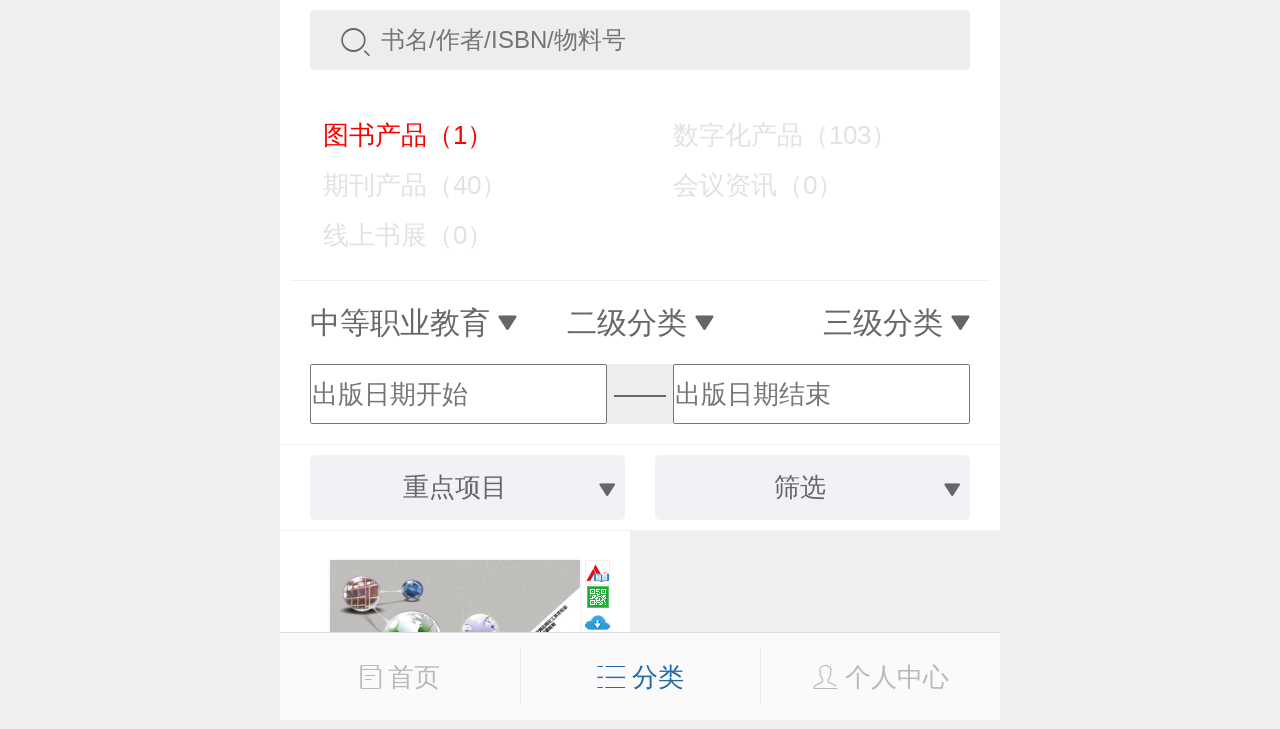

--- FILE ---
content_type: text/html;charset=UTF-8
request_url: https://xuanshu.hep.com.cn/front/h5Mobile/bookSearch?searchContent=&searchType=book&hasAbook=yes&hasQrcodeResource=yes&keyProjectId=59dc8a31a5c47117605f65a9&professionPath=/599a40bf1fc164e5a8bc6962
body_size: 25329
content:
<!DOCTYPE html>
<html>
<head>
    <title>图书产品</title>
    <meta charset="UTF-8">
<meta name="renderer" content="webkit">
<meta http-equiv="X-UA-Compatible" content="IE=edge,chrome=1">
<meta name="viewport" content="width=device-width,initial-scale=1.0,maximum-scale=1.0,user-scalable=0">
<meta name="keywords" content="高等教育出版社产品信息检索系统；高教社产品信息检索系统；高教社产品；高教社系统；高教社检索；高教社检索系统；高教社信息检索系统；高教社信息；产品信息检索系统；产品信息系统；信息检索系统；高教社产品系统；高教社产品检索系统"/>
<meta name="description" content="高等教育出版社，产品信息，检索，系统，包括资源下载、样书申请、信息推送、书目下载在内的教师教学服务系统"/>
<title>高教社产品信息检索系统</title>
<link rel="shortcut icon" type="image/x-icon" href="/static/favicon.ico"/>
<link rel="stylesheet" href="/static/internal/common/css/h5Mobile.css"/>
<link rel="stylesheet" href="/static/internal/common/css/h5Mobile1.css"/>
<script src="/static/jquery/jquery-3.2.1.js"></script>
<script src="/static/layer/mobile/layer.js"></script>
<script src="https://cdn.authing.co/packages/authing-sso/1.x/AuthingSSO.umd.min.js"></script>
<script>
    window.appId = '6082593c04b5c2dab3c7f1e8';
    window.appDomain = 'xuanshu.u2.hep.com.cn';
    window.baseUrl = 'https://core.u2.hep.com.cn';
    window.user = 'https://users.u2.hep.com.cn/graphql';
    window.oauth = 'https://oauth.u2.hep.com.cn/graphql';
    window.ctx = '';
    window.imageCtx = 'https://hepshow-image-formal.oss-cn-beijing.aliyuncs.com';
    window.fixedTopHeight = 120;
</script>
<script src="/static/internal/common/js/h5Mobile.js?a=1"></script>
<script>
    var _hmt = _hmt || [];
    (function() {
        var hm = document.createElement("script");
        hm.src = "https://hm.baidu.com/hm.js?fbec258952e854d110faf4241b905d55";
        var s = document.getElementsByTagName("script")[0];
        s.parentNode.insertBefore(hm, s);
    })();
    $(document).ready(function(){
        
    });
</script><script src="/static/doT/doT.js"></script>
    <script src="/static/internal/h5Mobile/h5BookSearch.js"></script>
    <style type="text/css">
        .classification-content-item{
            z-index: 1;
        }
        .date-selector-left {
            width: 45%;
            float: left;
            height: 0.6rem;
        }
        .date-selector-right {
            width: 45%;
            float: right;
            height: 0.6rem;
        }
        .date-selector-center {
            height: 0.6rem;
            width: 10%;
            text-align: center;
            line-height: 0.6rem;
            float: left;
        }
        .search-book-header-holder {
             height: 5.2rem;
        }
        .date-selector-div {
            background-color: #ededed;
            border-radius: 5px;
            height: 0.6rem;
            line-height: 0;
        }
    </style>
</head>
<body>

<div>
    <input class="search-param" name="professionPath" value="/599a40bf1fc164e5a8bc6962" type="hidden"/>
    <input class="search-param" name="keyProjectId" value="59dc8a31a5c47117605f65a9" type="hidden"/>
    <input class="search-param" name="hasAbook" value="yes" type="hidden"/>
    <input class="search-param" name="hasMatchingResource" value="" type="hidden"/>
    <input class="search-param" name="hasQrcodeResource" value="yes" type="hidden"/>
    <input class="search-param" name="beginPublishDate" value="" type="hidden"/>
    <input class="search-param" name="endPublishDate" value="" type="hidden"/>
</div>

<div class="root">
    <div class="book-cover">
        <div class="book-header">
            <div>
                <div class="wrap">
                    <div class="book-search-box">
                        <div class="search-icon">
                            <span class="icon icon-search"></span>
                        </div>
                        <div class="search-input">
                            <input id="search-input" class="search-param" name="searchContent" type="search" placeholder="书名/作者/ISBN/物料号" value="" maxlength="20"/>
                        </div>
                    </div>
                </div>
            </div>

            <div class="search-type-count">
                <span style="color:red;">&nbsp;&nbsp;&nbsp;&nbsp;图书产品（1）</span>
                <a href="/front/h5Mobile/bookSearch?searchContent=&searchType=digitization" class="black1">&nbsp;&nbsp;&nbsp;&nbsp;数字化产品（103）</a>
                <a href="/front/h5Mobile/bookSearch?searchContent=&searchType=periodical" class="black1">&nbsp;&nbsp;&nbsp;&nbsp;期刊产品（40）</a>
                <a href="/front/h5Mobile/bookSearch?searchContent=&searchType=meeting" class="black1">&nbsp;&nbsp;&nbsp;&nbsp;会议资讯（0）</a>
                <a href="/front/h5Mobile/bookSearch?searchContent=&searchType=bookfair" class="black1">&nbsp;&nbsp;&nbsp;&nbsp;线上书展（0）</a>
                </div>

            <div>
                <div class="wrap">
                    <div class="book-classification">
                        <div class="classification-item">
                            <span>一级分类</span>
                            <span class="icon icon-dropdown-down"></span>
                        </div>
                        <div class="classification-item">
                            <span>二级分类</span>
                            <span class="icon icon-dropdown-down"></span>
                        </div>
                        <div class="classification-item">
                            <span>三级分类</span>
                            <span class="icon icon-dropdown-down"></span>
                        </div>
                    </div>
                </div>
                <div class="book-classification-content">
                    <div class="classification-content-item">
                        <a href="/front/h5Mobile/bookSearch?searchContent=&searchType=book&hasAbook=yes&hasQrcodeResource=yes&keyProjectId=59dc8a31a5c47117605f65a9">全部</a>
                        <a 
                                href="/front/h5Mobile/bookSearch?searchContent=&searchType=book&hasAbook=yes&hasQrcodeResource=yes&keyProjectId=59dc8a31a5c47117605f65a9&professionPath=/599a40bf1fc164e5a8bc6958">
                            高等教育</a>
                        <a 
                                href="/front/h5Mobile/bookSearch?searchContent=&searchType=book&hasAbook=yes&hasQrcodeResource=yes&keyProjectId=59dc8a31a5c47117605f65a9&professionPath=/599a40bf1fc164e5a8bc6959">
                            高等职业教育</a>
                        <a class="active"
                                href="/front/h5Mobile/bookSearch?searchContent=&searchType=book&hasAbook=yes&hasQrcodeResource=yes&keyProjectId=59dc8a31a5c47117605f65a9&professionPath=/599a40bf1fc164e5a8bc6962">
                            中等职业教育</a>
                        <a 
                                href="/front/h5Mobile/bookSearch?searchContent=&searchType=book&hasAbook=yes&hasQrcodeResource=yes&keyProjectId=59dc8a31a5c47117605f65a9&professionPath=/599a40bf1fc164e5a8bc695f">
                            五年制高职</a>
                        <a 
                                href="/front/h5Mobile/bookSearch?searchContent=&searchType=book&hasAbook=yes&hasQrcodeResource=yes&keyProjectId=59dc8a31a5c47117605f65a9&professionPath=/599a40bf1fc164e5a8bc695b">
                            教师教育</a>
                        <a 
                                href="/front/h5Mobile/bookSearch?searchContent=&searchType=book&hasAbook=yes&hasQrcodeResource=yes&keyProjectId=59dc8a31a5c47117605f65a9&professionPath=/599a40bf1fc164e5a8bc695d">
                            考试用书</a>
                        <a 
                                href="/front/h5Mobile/bookSearch?searchContent=&searchType=book&hasAbook=yes&hasQrcodeResource=yes&keyProjectId=59dc8a31a5c47117605f65a9&professionPath=/599a40bf1fc164e5a8bc695a">
                            基础教育</a>
                        <a 
                                href="/front/h5Mobile/bookSearch?searchContent=&searchType=book&hasAbook=yes&hasQrcodeResource=yes&keyProjectId=59dc8a31a5c47117605f65a9&professionPath=/599a40bf1fc164e5a8bc6960">
                            学前教育</a>
                        <a 
                                href="/front/h5Mobile/bookSearch?searchContent=&searchType=book&hasAbook=yes&hasQrcodeResource=yes&keyProjectId=59dc8a31a5c47117605f65a9&professionPath=/599a40bf1fc164e5a8bc695e">
                            社会读物</a>
                        <a 
                                href="/front/h5Mobile/bookSearch?searchContent=&searchType=book&hasAbook=yes&hasQrcodeResource=yes&keyProjectId=59dc8a31a5c47117605f65a9&professionPath=/599a40bf1fc164e5a8bc6961">
                            学术著作</a>
                        <a 
                                href="/front/h5Mobile/bookSearch?searchContent=&searchType=book&hasAbook=yes&hasQrcodeResource=yes&keyProjectId=59dc8a31a5c47117605f65a9&professionPath=/599a40bf1fc164e5a8bc695c">
                            教育教学研究</a>
                        <a 
                                href="/front/h5Mobile/bookSearch?searchContent=&searchType=book&hasAbook=yes&hasQrcodeResource=yes&keyProjectId=59dc8a31a5c47117605f65a9&professionPath=/international-chinese">
                            国际中文</a>
                        </div>
                    <div class="classification-content-item">
                        <a href="/front/h5Mobile/bookSearch?searchContent=&searchType=book&hasAbook=yes&hasQrcodeResource=yes&keyProjectId=59dc8a31a5c47117605f65a9&professionPath=/599a40bf1fc164e5a8bc6962">全部</a>
                        <a 
                                href="/front/h5Mobile/bookSearch?searchContent=&searchType=book&hasAbook=yes&hasQrcodeResource=yes&keyProjectId=59dc8a31a5c47117605f65a9&professionPath=/599a40bf1fc164e5a8bc6962/599a40bf1fc164e5a8bc699b">
                            文化课</a>
                        <a 
                                href="/front/h5Mobile/bookSearch?searchContent=&searchType=book&hasAbook=yes&hasQrcodeResource=yes&keyProjectId=59dc8a31a5c47117605f65a9&professionPath=/599a40bf1fc164e5a8bc6962/599a40bf1fc164e5a8bc699e">
                            机械类</a>
                        <a 
                                href="/front/h5Mobile/bookSearch?searchContent=&searchType=book&hasAbook=yes&hasQrcodeResource=yes&keyProjectId=59dc8a31a5c47117605f65a9&professionPath=/599a40bf1fc164e5a8bc6962/599a40bf1fc164e5a8bc699a">
                            素质教育</a>
                        <a 
                                href="/front/h5Mobile/bookSearch?searchContent=&searchType=book&hasAbook=yes&hasQrcodeResource=yes&keyProjectId=59dc8a31a5c47117605f65a9&professionPath=/599a40bf1fc164e5a8bc6962/599a40bf1fc164e5a8bc6999">
                            德育课</a>
                        <a 
                                href="/front/h5Mobile/bookSearch?searchContent=&searchType=book&hasAbook=yes&hasQrcodeResource=yes&keyProjectId=59dc8a31a5c47117605f65a9&professionPath=/599a40bf1fc164e5a8bc6962/599a40bf1fc164e5a8bc699d">
                            电工电子类</a>
                        <a 
                                href="/front/h5Mobile/bookSearch?searchContent=&searchType=book&hasAbook=yes&hasQrcodeResource=yes&keyProjectId=59dc8a31a5c47117605f65a9&professionPath=/599a40bf1fc164e5a8bc6962/599a40bf1fc164e5a8bc699c">
                            计算机类</a>
                        <a 
                                href="/front/h5Mobile/bookSearch?searchContent=&searchType=book&hasAbook=yes&hasQrcodeResource=yes&keyProjectId=59dc8a31a5c47117605f65a9&professionPath=/599a40bf1fc164e5a8bc6962/599a40bf1fc164e5a8bc69a2">
                            财经商贸类</a>
                        <a 
                                href="/front/h5Mobile/bookSearch?searchContent=&searchType=book&hasAbook=yes&hasQrcodeResource=yes&keyProjectId=59dc8a31a5c47117605f65a9&professionPath=/599a40bf1fc164e5a8bc6962/599a40bf1fc164e5a8bc69a0">
                            土木建筑类</a>
                        <a 
                                href="/front/h5Mobile/bookSearch?searchContent=&searchType=book&hasAbook=yes&hasQrcodeResource=yes&keyProjectId=59dc8a31a5c47117605f65a9&professionPath=/599a40bf1fc164e5a8bc6962/599a40bf1fc164e5a8bc699f">
                            交通类</a>
                        <a 
                                href="/front/h5Mobile/bookSearch?searchContent=&searchType=book&hasAbook=yes&hasQrcodeResource=yes&keyProjectId=59dc8a31a5c47117605f65a9&professionPath=/599a40bf1fc164e5a8bc6962/599a40bf1fc164e5a8bc69a4">
                            艺术与服装类</a>
                        <a 
                                href="/front/h5Mobile/bookSearch?searchContent=&searchType=book&hasAbook=yes&hasQrcodeResource=yes&keyProjectId=59dc8a31a5c47117605f65a9&professionPath=/599a40bf1fc164e5a8bc6962/599a40bf1fc164e5a8bc69a1">
                            旅游服务休闲保健类</a>
                        <a 
                                href="/front/h5Mobile/bookSearch?searchContent=&searchType=book&hasAbook=yes&hasQrcodeResource=yes&keyProjectId=59dc8a31a5c47117605f65a9&professionPath=/599a40bf1fc164e5a8bc6962/599a40bf1fc164e5a8bc69a6">
                            医护类</a>
                        <a 
                                href="/front/h5Mobile/bookSearch?searchContent=&searchType=book&hasAbook=yes&hasQrcodeResource=yes&keyProjectId=59dc8a31a5c47117605f65a9&professionPath=/599a40bf1fc164e5a8bc6962/599a40bf1fc164e5a8bc69a3">
                            教育类</a>
                        <a 
                                href="/front/h5Mobile/bookSearch?searchContent=&searchType=book&hasAbook=yes&hasQrcodeResource=yes&keyProjectId=59dc8a31a5c47117605f65a9&professionPath=/599a40bf1fc164e5a8bc6962/599a40bf1fc164e5a8bc69a5">
                            公共管理司法服务类</a>
                        <a 
                                href="/front/h5Mobile/bookSearch?searchContent=&searchType=book&hasAbook=yes&hasQrcodeResource=yes&keyProjectId=59dc8a31a5c47117605f65a9&professionPath=/599a40bf1fc164e5a8bc6962/599a40bf1fc164e5a8bc69a7">
                            农林牧渔类</a>
                        <a 
                                href="/front/h5Mobile/bookSearch?searchContent=&searchType=book&hasAbook=yes&hasQrcodeResource=yes&keyProjectId=59dc8a31a5c47117605f65a9&professionPath=/599a40bf1fc164e5a8bc6962/599a40bf1fc164e5a8bc69a8">
                            石油化工类</a>
                        </div>
                    <div class="classification-content-item">
                        </div>
                </div>
            </div>
            <div>
                <div class="wrap">
                    <div class="date-selector-div">
                        <div class="date-selector date-selector-left">
                            <input placeholder="出版日期开始" value="" style="height: 100%;"/>
                            <input name="beginPublishDate" type="month" placeholder="出版日期开始" value="出版日期开始"/>

                        </div>
                        <div class="date-selector-center">——</div>
                        <div class="date-selector date-selector-right">
                            <input placeholder="出版日期结束" value="" style="height: 100%;"/>
                            <input name="endPublishDate" type="month" placeholder="出版日期结束" value="出版日期结束"/>

                        </div>
                    </div>
                </div>
            </div>

            <div>
                <div class="book-filter">
                    <div class="filter-item">
                        <div class="filter-slider">
                            <span>重点项目</span>
                            <span class="icon icon-dropdown-down"></span>
                        </div>
                    </div>
                    <div class="filter-item">
                        <div class="filter-slider">
                            <span>筛选</span>
                            <span class="icon icon-dropdown-down"></span>
                        </div>
                    </div>
                </div>
                <div class="book-filter-content">
                    <div class="filter-content-item">
                        <a href="/front/h5Mobile/bookSearch?searchContent=&searchType=book&hasAbook=yes&hasQrcodeResource=yes&professionPath=/599a40bf1fc164e5a8bc6962">全部</a>
                        <a 
                                href="/front/h5Mobile/bookSearch?searchContent=&searchType=book&hasAbook=yes&hasQrcodeResource=yes&professionPath=/599a40bf1fc164e5a8bc6962&keyProjectId=656f57200cf284b76598118d">
                            “十四五”职业教育国家规划教材</a>
                        <a 
                                href="/front/h5Mobile/bookSearch?searchContent=&searchType=book&hasAbook=yes&hasQrcodeResource=yes&professionPath=/599a40bf1fc164e5a8bc6962&keyProjectId=59dc8925a5c47117605f659d">
                            马克思主义理论研究和建设工程</a>
                        <a 
                                href="/front/h5Mobile/bookSearch?searchContent=&searchType=book&hasAbook=yes&hasQrcodeResource=yes&professionPath=/599a40bf1fc164e5a8bc6962&keyProjectId=59dc8971a5c47117605f659f">
                            “十二五”普通高等教育本科国家级规划教材</a>
                        <a 
                                href="/front/h5Mobile/bookSearch?searchContent=&searchType=book&hasAbook=yes&hasQrcodeResource=yes&professionPath=/599a40bf1fc164e5a8bc6962&keyProjectId=59dc899ba5c47117605f65a1">
                            “十二五”职业教育国家规划教材</a>
                        <a 
                                href="/front/h5Mobile/bookSearch?searchContent=&searchType=book&hasAbook=yes&hasQrcodeResource=yes&professionPath=/599a40bf1fc164e5a8bc6962&keyProjectId=59dc89c5a5c47117605f65a3">
                            面向21世纪课程教材</a>
                        <a class="active"
                                href="/front/h5Mobile/bookSearch?searchContent=&searchType=book&hasAbook=yes&hasQrcodeResource=yes&professionPath=/599a40bf1fc164e5a8bc6962&keyProjectId=59dc8a31a5c47117605f65a9">
                            重点课程教学资源库</a>
                        <a 
                                href="/front/h5Mobile/bookSearch?searchContent=&searchType=book&hasAbook=yes&hasQrcodeResource=yes&professionPath=/599a40bf1fc164e5a8bc6962&keyProjectId=59dc8a4aa5c47117605f65ab">
                            国家示范性高职院校建设项目成果教材</a>
                        <a 
                                href="/front/h5Mobile/bookSearch?searchContent=&searchType=book&hasAbook=yes&hasQrcodeResource=yes&professionPath=/599a40bf1fc164e5a8bc6962&keyProjectId=59dc8a6ea5c47117605f65ad">
                            大学生文化素质书系</a>
                        <a 
                                href="/front/h5Mobile/bookSearch?searchContent=&searchType=book&hasAbook=yes&hasQrcodeResource=yes&professionPath=/599a40bf1fc164e5a8bc6962&keyProjectId=59dc8a92a5c47117605f65af">
                            全国中小学教师继续教育教材</a>
                        </div>
                    <div class="filter-check filter-content-item">
                        <a class="active" href="/front/h5Mobile/bookSearch?searchContent=&searchType=book&hasQrcodeResource=yes&keyProjectId=59dc8a31a5c47117605f65a9&professionPath=/599a40bf1fc164e5a8bc6962">Abook数字课程</a><a href="/front/h5Mobile/bookSearch?searchContent=&searchType=book&hasAbook=yes&hasQrcodeResource=yes&keyProjectId=59dc8a31a5c47117605f65a9&professionPath=/599a40bf1fc164e5a8bc6962&hasMatchingResource=yes">配套数字化资源</a><a class="active" href="/front/h5Mobile/bookSearch?searchContent=&searchType=book&hasAbook=yes&keyProjectId=59dc8a31a5c47117605f65a9&professionPath=/599a40bf1fc164e5a8bc6962">配套二维码资源</a><a href="/front/h5Mobile/bookSearch?searchContent=&searchType=book&hasAbook=yes&hasQrcodeResource=yes&keyProjectId=59dc8a31a5c47117605f65a9&professionPath=/599a40bf1fc164e5a8bc6962&hasAttachment=yes">视频介绍</a></div>
                </div>
            </div>
        </div>
    </div>

    <div class="search-book-header-holder"></div>

    <div>
        <div class="over-hidden">
            <div class="book-list"></div>
        </div>
    </div>

    <script src="https://cdn.authing.co/packages/authing-sso/1.x/AuthingSSO.umd.min.js"></script>
<script src="/static/internal/h5Mobile/h5Footer.js"></script>
<style type="text/css">
    /*.popover-list > ul {*/
        /*line-height: 0.25rem;*/
    /*}*/
    /*.popover-list > ul > li {*/
        /*list-style: none;*/
        /*border-bottom: 1px #e2e2e2 solid;*/
        /*padding: 0.15rem 0.1rem;*/
        /*text-align: center;*/
        /*color: #666;*/
        /*font-size: 0.26rem;*/
        /*cursor: pointer;*/
    /*}*/
</style>
    <div class="tooltip" style="display: none;">
        <div class="popover-list">
            <ul>
                <li><a href="/front/h5Mobile/bookProducts">图书</a></li>
                <li><a href="/front/h5Mobile/bookPeriodicalInfos">期刊</a></li>
                <li><a href="/front/h5Mobile/bookDigitizationBooks">数字化产品</a></li>
                <li><a href="/front/h5Mobile/meetings">会议信息</a></li>
                <li><a href="https://ebook.hep.com.cn/index.html#/list/ebook?id=91">电子书</a></li>
                <li><a href="/front/h5Mobile/bookDownload">书目下载</a></li>
                <li><a href="/front/h5Mobile/bookfairs">线上书展</a></li>
                <li><a href="https://etextbook.hep.com.cn/h5/home">数字教材</a></li>
            </ul>
            <span class="down-img"><img src="/static/icon/more_unfold.png"></span>
        </div>
    </div>
    <div class="book-footer">

        <a class="footer-menu " href="/front/h5Mobile/bookIndex">
            <span class="icon icon-book"></span>
            <span>首页</span>
        </a>
        <a class="footer-menu active" id="pom-list">
            <span class="icon icon-list"></span>
            <span>分类</span>
        </a>


        <a class="footer-menu "
           href="javascript:$.goLogin();"
        >
            <span class="icon icon-person"></span>
            <span>个人中心</span>
        </a>

    </div>
<div class="book-footer-holder"></div><input type="hidden" id="beginPublishDatePrefix" value="/front/h5Mobile/bookSearch?searchContent=&searchType=book&hasAbook=yes&hasQrcodeResource=yes&keyProjectId=59dc8a31a5c47117605f65a9&professionPath=/599a40bf1fc164e5a8bc6962&"/>
    <input type="hidden" id="endPublishDatePrefix" value="/front/h5Mobile/bookSearch?searchContent=&searchType=book&hasAbook=yes&hasQrcodeResource=yes&keyProjectId=59dc8a31a5c47117605f65a9&professionPath=/599a40bf1fc164e5a8bc6962&"/>

</div>

<script id="book-template" type="text/html">
    {{ $.each(it.list, function(i, book) { }}
    <div class="book-item">
        <div class="book-wrap">
            <div class="book-img">
                <a href="/front/h5Mobile/bookDetails?bookId={{=book.id}}">
                    <img src="{{='https://hepshow-image-formal.oss-cn-beijing.aliyuncs.com'+(book.coverUrl?book.coverUrl:'/default/default-book-cover.png')}}"/>
                </a>
            </div>
            <div class="book-title">
                <a href="/front/h5Mobile/bookDetails?bookId={{=book.id}}">{{!book.title}}</a>
            </div>
            <div class="book-author">{{!book.author}}</div>
            <div class="book-ext">
                <div class="book-price">{{=$.formatPrice(book.price)}}</div>
                <a class="book-favorite" href="javascript:$.createFavoriteBook('{{=book.id}}');">
                    <span class="icon icon-heart"></span>
                    <span>收藏</span>
                </a>
            </div>
            <div class="book-labels">
                {{ if(book.hasAbook){ }}
                <a class="abook" title="Abook数字课程"></a>
                {{ } }}
                {{ if(book.hasQrcodeResource){ }}
                <a class="qrcode" title="配套二维码资源"></a>
                {{ } }}
                {{ if(book.hasMatchingResource){ }}
                <a class="cloud" title="配套数字化资源"></a>
                {{ } }}
            </div>
        </div>
    </div>
    {{ }); }}
</script>

</body>
</html>
